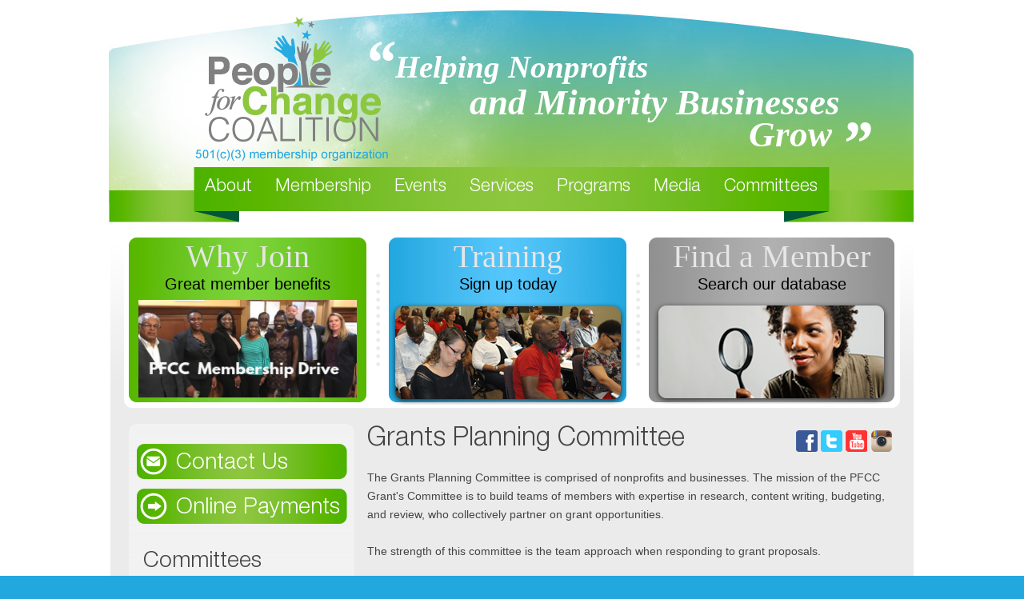

--- FILE ---
content_type: text/html
request_url: http://pfccoalition.org/GrantsPlanning.html
body_size: 3212
content:
<!DOCTYPE html PUBLIC "-//W3C//DTD XHTML 1.0 Strict//EN" "http://www.w3.org/TR/xhtml1/DTD/xhtml1-strict.dtd">
<html xmlns="http://www.w3.org/1999/xhtml">
<head>
<meta http-equiv="Content-Type" content="text/html; charset=utf-8" />
<title>Grants Planning Committee - PFC Coalition</title>
<link rel="stylesheet" href="common/css/style.css" type="text/css" />
<link rel="stylesheet" href="common/fonts/font.css" type="text/css" />
<script type="text/javascript" src="common/js/jquery.js"></script>
<script type="text/javascript" src="common/js/jquery.cycle.all.js"></script>
<script type="text/javascript">

 $(function() {
	$('.slider').cycle({				  
		   fx:'fade', 
		   speed:2000, 
			timeout: 3000,
			pause:1,
	 });
});
</script>
</head>
<body>
<div id="main_container">
  <div class="wrapper">
    <div id="header" class="header_bg"> <a href="index.html"><img src="common/images/logo.png" class="logo" alt="" /></a>
      <h1><sup>&ldquo;</sup><small>Helping Nonprofits</small><br />
        <span>and Minority Businesses</span><strong>Grow <sup>&rdquo;</sup></strong></h1>
      <div class="menu">
        <ul>
          <li><a href="about.html">About</a></li>
          <li><a href="membership.html">Membership</a></li>
          <li><a href="events.html">Events</a></li>
          <li><a href="services.html">Services</a></li>
          <li><a href="programs.html">Programs</a></li>
          <li><a href="media.html">Media</a></li>
          <li class="last"><a href="committees.html">Committees</a></li>
        </ul>
      </div>
    </div>
    <div id="body_container">
      <div class="container">
        <div class="top_container">
          <ul>
            <li>
              <div class="box">
                <h3><a href="whyjoin.html">Why Join</a></h3>
                <h4><a href="memberbenefits.html">Great member benefits</a></h4>
               <a href="RSVPMembershipDrive.asp"><img src="common/images/join.png" alt="" width="273" height="122" /></a> </div>
            </li>
            <li>
              <div class="box blue_box">
                <h3><a href="training.html">Training</a></h3>
                <h4><a href="training.html">Sign up today</a></h4>
     <a href="training.html"><img src="common/images/training.png" alt="" /></a> </div>
            </li>
            <li class="last">
              <div class="box gray_box">
                <h3><a href="tblmemberslist.asp">Find a Member</a></h3>
                <h4><a href="tblmemberslist.asp">Search our database</a></h4>
                <a href="tblmemberslist.asp"><img src="common/images/member.png" alt="" /></a> </div>
            </li>
          </ul>
        </div>
        <div class="contant_container">
          <div class="left_container">
            <div class="btn_box"> <a href="contact.html" class="green_btn green_btn2"><img src="common/images/contact.png" alt=""  /><span>Contact Us</span></a> <a href="payonline.html" class="green_btn green_btn2"><img src="common/images/arrow2.png" alt=""  /><span>Online Payments</span></a> </div>
            <div class="cmn_box">
              <h3>Committees</h3>
              <ul>
                 <li><a href="Construction.html">Construction/Renovation/Environment</a></li>
                <li><a href="GrantsPlanning.html">Grants Planning</a></li>
                <li><a href="Health.html">Health</a></li>
                <li><a href="Housing.html">Housing and Home Ownership</a></li>
                <li><a href="MembershipCommittee.html">Membership</a></li>
                <li><a href="ReEntry.html">Re-Entry</a></li>
                <li><a href="Safety.html">Public Safety</a></li>
               <li><a href="Technology.html">Technology</a></li>
                <li><a href="Youth.html">Youth</a></li>
                              </ul>
            </div>
            <div class="cmn_box">
             
            </div>
          </div>
          <div class="right_content">
            <div class="top_head">
              <h3>Grants Planning Committee</h3>
              <ul class="social">
                <li><a href="https://www.facebook.com/pages/Prince-Georges-People-for-Change-Coalition-Nonprofit-Minority-Business/111238882291788" class="facebook"></a></li>
                <li><a href="https://twitter.com/PFCCoalition" class="twitter"></a></li>
                <li><a href="http://www.youtube.com/channel/UCC-MSFnr9lwefopYZsNUU4g/feed" class="youtube"></a></li>
                <li><a href="http://instagram.com/pfccoalition" class="icon4"></a></li>
              </ul>
            </div>
            <p>The Grants Planning Committee is comprised of nonprofits and businesses. The mission of the PFCC Grant's Committee is to build teams of members with expertise in research, content writing, budgeting, and review, who collectively partner on grant opportunities. </p>
            <p>The strength of this committee is the team approach when responding to grant proposals. </p>
            <p>Some of the Committee members are: </p>
            <table width="416" border="1" cellpadding="1" cellspacing="1">
              <tr>
                <th bgcolor="#CCCCCC" scope="col">Members</th>
                <th bgcolor="#CCCCCC" scope="col">Business/Organization</th>
              </tr>
              <tr>
                <td>Barry Abrams(Leader)</td>
                <td><a href="http://www.princegeorgescountyvtn.com/">Indiv</a>i<a href="http://www.princegeorgescountyvtn.com/">dual</a></td>
              </tr>
              <tr>
                <td>Dawnielle Allen</td>
                <td><a href="http://pfccoalition.org/tblMembersDetail.asp?id=273&amp;pageno=1">ASAP Inc.</a></td>
              </tr>
              <tr>
                <td>Iyea Brandy</td>
                <td><a href="http://pfccoalition.org/tblMembersDetail.asp?id=313&amp;pageno=1">Iyea Brandy (Mompreneur)</a></td>
              </tr>
              <tr>
                <td>Angela Brown</td>
                <td><a href="http://pfccoalition.org/tblMembersDetail.asp?id=138&amp;pageno=1">Charles Herbert Flowers PTSA</a></td>
              </tr>
              <tr>
                <td>Sylvia Butler</td>
                <td><a href="http://pfccoalition.org/tblMembersDetail.asp?id=281&amp;pageno=1">Individual</a></td>
              </tr>
              <tr>
                <td>Keith Cunningham</td>
                <td><a href="http://pfccoalition.org/tblMembersDetail.asp?id=305&amp;pageno=1">Keep it Real, Where Real is Due</a></td>
              </tr>
              <tr>
                <td>Terry Goolsby</td>
                <td><a href="http://pfccoalition.org/tblMembersDetail.asp?id=12&amp;pageno=1">Clozynergy, Inc.</a></td>
              </tr>
              <tr>
                <td>Andrea Hayward</td>
                <td><a href="http://pfccoalition.org/tblMembersDetail.asp?id=384&amp;pageno=1">Virtuous Women Love Ministry</a></td>
              </tr>
              <tr>
                <td>Yolanda Hendricks-Roach</td>
                <td><a href="http://pfccoalition.org/tblMembersDetail.asp?id=308&amp;pageno=1">Helping Other People Excel (H.O.P.E.)</a></td>
              </tr>
              <tr>
                <td>Monique Murrell</td>
                <td><a href="http://pfccoalition.org/tblMembersDetail.asp?id=398&amp;pageno=1">Second Chance &amp; Dreams </a></td>
              </tr>
            </table><br>
            <p>The goals of this committee include: </p>
            <p>(1) Identify member capabilities and strengths</p>
            <p>(2) Develop workshops that get our organizations &quot;grant ready&quot;</p>
            <p>(3) Research grant opportunities</p>
            <p>(4) Put together teams to work on grant proposals</p>
            <p>(5) Identify individuals and companies that can be evaluators</p>
            <p>&nbsp;</p>
            <p>&nbsp;</p>
          </div>
        </div>
      </div>
    </div>
  </div>
</div>
<div id="footer">
  <div class="wrapper">
    <div class="footer_top">
      <ul>
        <li>
          <ul>
            <li><a href="board.html">Our Board</a></li>
            <li><a href="resources.html">Resources</a></li>
          </ul>
        </li>
        <li>
          <ul>
            <li><a href="services.html">Great Solutions</a></li>
            <li><a href="events.html">Member Events</a></li>
            <li><a href="FAQ.html">FAQ</a></li>
          </ul>
          </li>
        <li class="bg_none">
          <ul>
            <li><a href="PrivacyPolicy.html">Privacy Policy</a></li>
            <li><a href="RefundPolicy.html">Refund Policy</a></li>
            <li><a href="TermsOfUse.html">Terms of Use</a></li>
          </ul>
        </li>
        <li class="bg_none"> <a href="index.html"><img src="common/images/logo2.png" class="logo" alt="" /></a> <span>1801 McCormick Drive, Suite 260<br />
        Largo, MD  20774</span> </li>
        <li class="bg_none">
          <ul>
            <li>301-772-1552</li>
            <li><a href="mailto:contact@pfccoalition.org">contact@pfccoalition.org</a></li>
          </ul>
        </li>
      </ul>
    </div>
    <div class="footer_btm">
      <ul>
        <li><a href="https://www.facebook.com/pages/Prince-Georges-People-for-Change-Coalition-Nonprofit-Minority-Business/111238882291788" class="facebook"></a></li>
        <li><a href="https://twitter.com/PFCCoalition" class="twitter"></a></li>
        <li><a href="http://www.youtube.com/channel/UCC-MSFnr9lwefopYZsNUU4g/feed" class="youtube"></a></li>
        <li><a href="http://instagram.com/pfccoalition" class="icon4"></a></li>
      </ul>
      <span>PFC COALITION  © 2014</span> </div>
  </div>
</div>
<script type="text/javascript" src="common/js/bw_detect.js"></script>
</body>
</html>


--- FILE ---
content_type: text/css
request_url: http://pfccoalition.org/common/css/style.css
body_size: 2966
content:
body, div, ul, li, h1, h2, h3, h4, h5, h6, form, fieldset, p { padding:0; margin:0; font-weight:normal; } 
*{ margin:0; padding:0}
img, fieldset{ border:none}
a{ text-decoration:none; outline:none;}
:focus{outline:none;}
body{ font:12px/16px Arial, Helvetica, sans-serif; background:#22a7de; color:#454444}

.wrapper{ margin:0 auto; width:1004px}

#main_container{ float:left; width:100%; background:#fff; min-width:1004px}


#header{ float:left; width:1006px; background:url(../images/header_bg.jpg) no-repeat 0 0; margin:0 0 0 -2px}
#header.header_bg{ background:url(../images/header_bg2.jpg) no-repeat 0 0; padding-bottom:19px}
#header .logo{ float:left; margin:25px 0 0 13px}
.menu{ float:left; width:794px; background:url(../images/menu_bg.png) no-repeat 0 0; height:69px; padding:0 106px; margin-top:3px}
.menu ul{ float:left; width:100%; text-align:center; list-style:none; padding-top:12px}
.menu ul li{ display:inline-block; vertical-align:top; font-size:22px; line-height:26px; color:#ffffff; margin-right:26px;font-family: 'HelveticaNeueLTStd-Lt';}
.menu ul li a{ text-decoration:none; color:#fff}
.menu ul li a:hover{ color:#000}
.menu ul li.last{ margin-right:0}

#header.header_bg .logo{ margin:21px 0 0 106px}
#header h1{ float:left; width:635px; font-size:45px; line-height:47px; color:#ffffff; font-weight:bold; font-style:italic; padding:38px 0 0 0; font-family:"Times New Roman", Times, serif; margin:0 0 -13px -33px}
#header h1 sup{font-size:78px; line-height:80px; vertical-align:top; display:inline-block; }
#header h1 span{ padding:0 0 0 132px; display:inline-block; vertical-align:top; margin-top:-13px}
#header h1 strong{ display:block; text-align:right;margin-top:-20px}
#header h1 strong sup{ margin-top:-6px}
#header h1 small{ font-size:39px; line-height:41px; padding-top:25px; display:inline-block; vertical-align:top}
#header h3{ font-size:20px; line-height:22px; color:#808080; font-weight:bold; font-style: italic; width:100%; text-align:center; float:left; font-family:"Times New Roman", Times, serif; padding-bottom:13px}

#body_container{ float:left; width:100%;}

.slider{ float:left; width:729px; position:relative; z-index:9; text-align:center;}
.slider h3{ font-size:85px; line-height:87px; text-transform:uppercase; color:#ffffff; position:absolute; left:0; top:147px;font-family: 'IMPACT-Normal'; font-weight:bold; width:100%}


.right_container{ float:right; background:#efeeee; border-radius:10px; width:215px; padding:0 30px; min-height:371px; height:auto!important;font-family: 'HelveticaNeueLTStd-Lt';}
.right_container p{ font-size:14px; line-height:18px; color:#000; padding-bottom:16px}
.right_container p span{font-family: 'HelveticaNeueLTStd-BdIt';}
.right_container .lern_more{ text-decoration:none; color:#42b405; font-size:14px; line-height:17px;font-family: 'HelveticaNeue-Bold'; margin-bottom:10px; display:inline-block}
.right_container .lern_more:hover{ color:#000}
.right_container .social{ float:left; width:100%}
.right_container h3{ font-size:28px; line-height:30px; padding:12px 0 22px 0; display: inline-block}

.green_btn{ float:left; font-size:22px; line-height:24px; color:#fff; text-decoration:none; background:url(../images/green_btn.png) no-repeat 0 0; width:216px; height:37px; margin-top:12px; text-align:left;font-family: 'HelveticaNeueLTStd-Lt';}
.green_btn img{ margin:5px 11px 0 4px; float:left}
.green_btn span{ float:left; padding-top:6px}
.green_btn.blue_btn{ background:url(../images/blue_btn.png) no-repeat 0 0; height:33px}
.green_btn.blue_btn span{ padding-top:4px;}




.mac.gecko .green_btn span {padding-top:10px}
.mac.safari .green_btn span {padding-top:10px}
.mac.chrome .green_btn span {padding-top:10px}

.mac.gecko .green_btn.blue_btn span {padding-top:7px}
.mac.safari .green_btn.blue_btn span {padding-top:7px}
.mac.chrome .green_btn.blue_btn span {padding-top:7px}



.green_btn.blue_btn img{ margin-top:3px}
.green_btn.blue_btn:hover{ background-position:0 -41px}
.green_btn:hover{ background-position:0 bottom}

.green_btn.green_btn2{ background:url(../images/green_btn2.png) no-repeat 0 0; width:263px; height:44px;  height:44px; font-size:28px; line-height:30px; float:none; display:inline-block; vertical-align:top}
.green_btn.green_btn2:hover{ background-position:0 bottom}

.social{ float:left;  list-style:none}
.social li{ float:left; margin-right:4px}
.social li a{ float:left; background:url(../images/social.png) no-repeat 0 0; width:27px; height:27px}
.social li .facebook{ background-position:0 0}
.social li .facebook:hover{ background-position:0 -29px}
.social li .twitter{ background-position:-31px 0}
.social li .twitter:hover{ background-position:-31px -29px}
.social li .youtube{background-position:-61px 0}
.social li .youtube:hover{background-position:-61px -29px}
.social li .icon4{background-position:right 0}
.social li .icon4:hover{background-position:right -29px}


.srvice_container{ float:left; width:100%; background:#efeeee; border-radius:10px; padding:18px 0; margin:35px 0 39px}
.srvice_container ul{ float:left; width:100%; text-align:center; list-style:none}
.srvice_container ul li{ display:inline-block; vertical-align:top; background:url(../images/dot.png) no-repeat right center; padding-right:16px; margin-right:10px}
.srvice_container ul li a{ text-decoration:none; color:#fff; display:inline-block; background:url(../images/btn.png) no-repeat 0 0; width:297px; height:84px; font-size:40px; line-height:42px; color:#fff; font-family: 'HelveticaNeueLTCom-LtIt'; padding:12px 0 0 0}

.srvice_container ul li a span{ display:block; font-size:20px; line-height:22px; color:#01452c; font-family:Arial, Helvetica, sans-serif}
.srvice_container ul li a:hover span{color:#000}
.srvice_container ul li a:hover{ background-position:0 bottom;}
.srvice_container ul li.last{ background:none; padding:0; margin:0}


.container{ float:left; width:958px; background:#ebebeb url(../images/container_bg.png) repeat-x 0 0; padding:0 23px 4px; border-radius:0 0 10px 10px; margin-bottom:40px; position:relative; z-index:99}

.top_container{ float:left; width:100%; padding:0 6px 7px; background:#fff; border-radius:0 0 10px 10px; margin:0 -6px}
.top_container ul{ float:left; width:100%; list-style:none}
.top_container ul li{ float:left; padding-right:17px; margin-right:11px; background:url(../images/border2.png) no-repeat center right}
.top_container ul li h3{ font-size:40px; line-height:47px; color:#e6e6e6; font-family:"Times New Roman", Times, serif}
.top_container ul li h3 a{ text-decoration:none; color:#e6e6e6}
.top_container ul li h4{ font-size:20px; line-height:22px; color:#000; padding-bottom:9px}
.top_container ul li h4 a{ text-decoration:none; color:#000}
.top_container ul li .box{ float:left; width:297px; height:206px; background:url(../images/green_box.png) no-repeat 0 0; text-align:center}
.top_container ul li .box.blue_box{ background:url(../images/blue_box.png) no-repeat 0 0}
.top_container ul li .box.gray_box{ background:url(../images/gray_box.png) no-repeat 0 0; width:307px}

.top_container ul li.last{ background:none; margin:0; padding:0}

.contant_container{ float:left; width:100%; padding-top:20px}


.left_container{ float:left; background:#f3f2f2 url(../images/left_con_bg.jpg) repeat-x 0 0; width:282px; border-radius:10px; padding:13px 0 10px 0; min-height:460px; height:auto!important}
.left_container .btn_box{ float:left; width:100%; text-align:center}
.left_container .cmn_box{ float:left; width:264px; padding:33px 0 0 18px}
.left_container .cmn_box h3{ font-size:28px; line-height:30px; color:#454444;font-family: 'HelveticaNeueLTStd-Lt'; padding-bottom:8px}
.left_container .cmn_box ul{ float:left; width:100%; list-style:none}
.left_container .cmn_box ul li{ float:left; color:#454444; background: url(../images/list.png) no-repeat 0 7px; padding:0 0 0 22px; width:95%; font-size:14px; line-height:24px}
.left_container .cmn_box ul li a{ text-decoration:none; color:#454444}
.left_container .cmn_box ul li a:hover{ color:#8b5959}

.contant_container .right_content{ float:right; width:660px;}
.contant_container .right_content .top_head{ float:left; width:100%; padding-bottom:16px}
.contant_container .right_content .top_head .social{ float:right; padding-top:8px}
.contant_container .right_content h3{ font-size:33px; line-height:40px; color:454444; float:left;font-family: 'HelveticaNeueLTStd-Lt';}
.contant_container .right_content p{ font-size:14px; line-height:23px; color:#454444; padding-bottom:23px}
.contant_container .right_content p a{ text-decoration:underline; color:#45c093}
.contant_container .right_content p a:hover{ text-decoration:none}

#footer{ float:left; width:100%; background:#22a7de; text-align:center; background:url(../images/footer_bg.jpg) no-repeat center 0; min-width:1004px}
.footer_top{ float:left; width:100%; padding-top:76px}
.footer_top ul{ float:left; width:100%; list-style:none}
.footer_top ul li{ display:inline-block; vertical-align:top; background:url(../images/footer_border.png) repeat-y right 0; min-height:42px; padding:0 21px; font-size:14px; line-height:22px; color:#fff; text-align:left;}
.footer_top ul li a{ text-decoration:none; color:#fff}
.footer_top ul li ul{ width:auto; float:none; display:inline-block; vertical-align:top}
.footer_top ul li ul li{ padding:0; min-height:0; background:none; clear:both; display:block}
.footer_top ul li span{ text-align:right; display:block}
.footer_top ul li.bg_none{ background:none}
.footer_top .logo{ margin-top:-32px}
.footer_top ul li a:hover{ text-decoration:underline}

.footer_btm{ display:inline-block; vertical-align:top; width:538px; background:#e6e6e6; border:1px solid #add2e8; border-radius:5px 5px 0 0; padding:6px 0 7px; margin-top:5px;}
.footer_btm ul{ float:left; list-style:none; padding:0 0 0 38px}
.footer_btm ul li{ display:inline-block; vertical-align:top; margin-right:3px}
.footer_btm ul li a{ float:left; background:url(../images/social2.png) no-repeat 0 0; width:19px; height:19px}
.footer_btm ul li .facebook{ background-position:0 0}
.footer_btm ul li .facebook:hover{ background-position:0 -34px}
.footer_btm ul li .twitter{ background-position:-22px 0}
.footer_btm ul li .twitter:hover{ background-position:-22px -34px}
.footer_btm ul li .youtube{background-position:-43px 0}
.footer_btm ul li .youtube:hover{background-position:-43px -34px}
.footer_btm ul li .icon4{background-position:right 0}
.footer_btm ul li .icon4:hover{background-position:right -34px}
.footer_btm span{ float:left; font-size:14px; line-height:16px; color:#000; padding:0 0 0 68px}








--- FILE ---
content_type: text/css
request_url: http://pfccoalition.org/common/fonts/font.css
body_size: 616
content:
@font-face {
						font-family: 'HelveticaNeueRegular';
						src: url('helveticaneueregular.eot');
						src: url('helveticaneueregular.eot?#iefix') format('embedded-opentype'),
								 url('helveticaneueregular.woff') format('woff'),
								 url('helveticaneueregular.ttf') format('truetype'),
								 url('helveticaneueregular.svg#helveticaneueregular') format('svg');
						font-weight: normal;
						font-style: normal;
}

@font-face {
						font-family: 'HelveticaNeue-Bold';
						src: url('helveticaneuebold.eot');
						src: url('helveticaneuebold.eot?#iefix') format('embedded-opentype'),
								 url('helveticaneuebold.woff') format('woff'),
								 url('helveticaneuebold.ttf') format('truetype'),
								 url('helveticaneuebold.svg#helveticaneuebold') format('svg');
						font-weight: normal;
						font-style: normal;
}

@font-face {
						font-family: 'HelveticaNeueLTStd-BdIt';
						src: url('helveticaneueltstdbdit.eot');
						src: url('helveticaneueltstdbdit.eot?#iefix') format('embedded-opentype'),
								 url('helveticaneueltstdbdit.woff') format('woff'),
								 url('helveticaneueltstdbdit.ttf') format('truetype'),
								 url('helveticaneueltstdbdit.svg#helveticaneueltstdbdit') format('svg');
						font-weight: normal;
						font-style: normal;
}

@font-face {
						font-family: 'HelveticaNeueLTStd-Lt';
						src: url('helveticaneueltstdlt.eot');
						src: url('helveticaneueltstdlt.eot?#iefix') format('embedded-opentype'),
								 url('helveticaneueltstdlt.woff') format('woff'),
								 url('helveticaneueltstdlt.ttf') format('truetype'),
								 url('helveticaneueltstdlt.svg#helveticaneueltstdlt') format('svg');
						font-weight: normal;
						font-style: normal;
}

@font-face {
						font-family: 'HelveticaNeueLTStd-It';
						src: url('helveticaneueltstdit.eot');
						src: url('helveticaneueltstdit.eot?#iefix') format('embedded-opentype'),
								 url('helveticaneueltstdit.woff') format('woff'),
								 url('helveticaneueltstdit.ttf') format('truetype'),
								 url('helveticaneueltstdit.svg#helveticaneueltstdit') format('svg');
						font-weight: normal;
						font-style: normal;
}

@font-face {
						font-family: 'HelveticaNeueLTCom-LtIt';
						src: url('helveticaneueltcomltit.eot');
						src: url('helveticaneueltcomltit.eot?#iefix') format('embedded-opentype'),
								 url('helveticaneueltcomltit.woff') format('woff'),
								 url('helveticaneueltcomltit.ttf') format('truetype'),
								 url('helveticaneueltcomltit.svg#helveticaneueltcomltit') format('svg');
						font-weight: normal;
						font-style: normal;
}
				@font-face {
						font-family: 'IMPACT-Normal';
						src: url('impactregular.eot');
						src: url('impactregular.eot?#iefix') format('embedded-opentype'),
								 url('impactregular.woff') format('woff'),
								 url('impactregular.ttf') format('truetype'),
								 url('impactregular.svg#impactregular') format('svg');
						font-weight: normal;
						font-style: normal;
				}